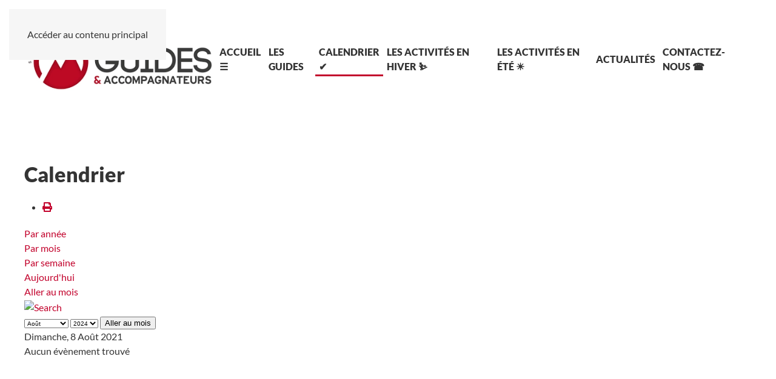

--- FILE ---
content_type: text/html; charset=utf-8
request_url: https://guides-saintlary.com/calendrier/evenementsparjour/2021/8/8/20.html
body_size: 7012
content:
<!DOCTYPE html>
<html lang="fr-fr" dir="ltr">
    <head>
        <meta name="viewport" content="width=device-width, initial-scale=1">
        <link rel="icon" href="/images/favicon.jpg" sizes="any">
                <link rel="apple-touch-icon" href="/images/favicon.jpg">
        <meta charset="utf-8">
	<meta name="robots" content="index,follow">
	<meta name="description" content="Canyoning - Escalade - Alpinisme - Sommets - Haute Montagne - Randonnée - Via Ferrata - Parcours aventure - Parapente - Raquettes à neige - École de glace - Ski">
	<meta name="generator" content="Joomla! - Open Source Content Management">
	<title>BUREAU DES GUIDES &amp; ACCOMPAGNATEURS | Activités montagne à Saint-Lary Soulan - Calendrier ✔</title>
	<link href="https://guides-saintlary.com/index.php?option=com_jevents&amp;task=modlatest.rss&amp;format=feed&amp;type=rss&amp;Itemid=110&amp;modid=0" rel="alternate" type="application/rss+xml" title="RSS 2.0">
	<link href="https://guides-saintlary.com/index.php?option=com_jevents&amp;task=modlatest.rss&amp;format=feed&amp;type=atom&amp;Itemid=110&amp;modid=0" rel="alternate" type="application/atom+xml" title="Atom 1.0">
<link href="/media/vendor/joomla-custom-elements/css/joomla-alert.min.css?0.2.0" rel="stylesheet" />
	<link href="/media/system/css/joomla-fontawesome.min.css?4.5.33" rel="preload" as="style" onload="this.onload=null;this.rel='stylesheet'" />
	<link href="/templates/yootheme/css/theme.9.css?1768157644" rel="stylesheet" />
	<link href="/media/com_jevents/lib_jevmodal/css/jevmodal.css" rel="stylesheet" />
	<link href="/components/com_jevents/assets/css/eventsadmin.css?v=3.6.93" rel="stylesheet" />
	<link href="/components/com_jevents/views/flat/assets/css/events_css.css?v=3.6.93" rel="stylesheet" />
<script type="application/json" class="joomla-script-options new">{"bootstrap.popover":{".hasjevtip":{"animation":true,"container":"#jevents_body","delay":1,"html":true,"placement":"top","template":"<div class=\"popover\" role=\"tooltip\"><div class=\"popover-arrow\"><\/div><h3 class=\"popover-header\"><\/h3><div class=\"popover-body\"><\/div><\/div>","trigger":"hover","offset":[0,10],"boundary":"scrollParent"}},"joomla.jtext":{"ERROR":"Erreur","MESSAGE":"Message","NOTICE":"Annonce","WARNING":"Avertissement","JCLOSE":"Fermer","JOK":"OK","JOPEN":"Ouvrir"},"system.paths":{"root":"","rootFull":"https:\/\/guides-saintlary.com\/","base":"","baseFull":"https:\/\/guides-saintlary.com\/"},"csrf.token":"6625a5bf35a337cf1da1ee62f0cfc288"}</script>
	<script src="/media/system/js/core.min.js?37ffe4186289eba9c5df81bea44080aff77b9684"></script>
	<script src="/media/vendor/bootstrap/js/bootstrap-es5.min.js?5.3.2" nomodule defer></script>
	<script src="/media/system/js/messages-es5.min.js?c29829fd2432533d05b15b771f86c6637708bd9d" nomodule defer></script>
	<script src="/media/vendor/jquery/js/jquery.min.js?3.7.1"></script>
	<script src="/media/legacy/js/jquery-noconflict.min.js?647005fc12b79b3ca2bb30c059899d5994e3e34d"></script>
	<script src="/media/vendor/bootstrap/js/modal.min.js?5.3.2" type="module"></script>
	<script src="/media/vendor/bootstrap/js/popover.min.js?5.3.2" type="module"></script>
	<script src="/media/system/js/messages.min.js?7f7aa28ac8e8d42145850e8b45b3bc82ff9a6411" type="module"></script>
	<script src="/templates/yootheme/packages/theme-analytics/app/analytics.min.js?4.5.33" defer></script>
	<script src="/templates/yootheme/packages/theme-cookie/app/cookie.min.js?4.5.33" defer></script>
	<script src="/templates/yootheme/vendor/assets/uikit/dist/js/uikit.min.js?4.5.33"></script>
	<script src="/templates/yootheme/vendor/assets/uikit/dist/js/uikit-icons.min.js?4.5.33"></script>
	<script src="/templates/yootheme/js/theme.js?4.5.33"></script>
	<script src="/components/com_jevents/assets/js/jQnc.min.js?v=3.6.93"></script>
	<script src="/media/com_jevents/lib_jevmodal/js/jevmodal.min.js"></script>
	<script src="/components/com_jevents/assets/js/view_detailJQ.min.js?v=3.6.93"></script>
	<script>window.yootheme ||= {}; var $theme = yootheme.theme = {"google_analytics":"G-DLG9X7CJ3W","google_analytics_anonymize":"","cookie":{"mode":"consent","template":"<div class=\"tm-cookie-banner uk-notification uk-notification-bottom-center\">\n        <div class=\"uk-notification-message uk-notification-message-primary uk-panel\">\n\n            <p style=\"text-align: justify;\"><span style=\"font-size: 8pt;\">Le Bureau des Guides et des tiers selectionn\u00e9s, notamment des partenaires technologiques, utilisent des cookies ou des technologies similaires. Les cookies nous permettent d\u2019acc\u00e9der \u00e0, d\u2019analyser et de stocker des informations telles que les caract\u00e9ristiques de votre terminal ainsi que certaines donn\u00e9es personnelles (par exemple : adresses IP, donn\u00e9es de navigation, d\u2019utilisation ou de g\u00e9olocalisation, identifiants uniques). Ces donn\u00e9es sont trait\u00e9es aux fins suivantes : analyse et am\u00e9lioration de l\u2019exp\u00e9rience utilisateur et\/ou de notre offre de contenus, produits et services, mesure et analyse d\u2019audience, interaction avec les r\u00e9seaux sociaux, affichage de publicit\u00e9s et contenus personnalis\u00e9s, mesure de performance et d\u2019attractivit\u00e9 des publicit\u00e9s et du contenu.\u00a0 <\/span><span style=\"font-size: 8pt;\">Pour plus d\u2019information, consulter notre <a class=\"iubenda-cs-cookie-policy-lnk\" href=\"politique-confidentialite.html\" target=\"_blank\" rel=\"noopener noreferrer\">politique de confidentialit\u00e9<\/a>.\u00a0 <\/span><span style=\"font-size: 8pt;\">Vous pouvez librement donner, refuser ou retirer votre consentement \u00e0 tout moment.<\/span><\/p>\n            \n                        <p class=\"uk-margin-small-top\">\n\n                                <button type=\"button\" class=\"js-accept uk-button uk-button-default\" data-uk-toggle=\"target: !.uk-notification; animation: uk-animation-fade\">J'accepte<\/button>\n                \n                                <button type=\"button\" class=\"js-reject uk-button uk-button-text uk-margin-small-left\" data-uk-toggle=\"target: !.uk-notification; animation: uk-animation-fade\">Je refuse<\/button>\n                \n            <\/p>\n            \n        <\/div>\n    <\/div>","position":"bottom"},"i18n":{"close":{"label":"Fermer"},"totop":{"label":"Retour en haut"},"marker":{"label":"Ouvrir"},"navbarToggleIcon":{"label":"Ouvrir le Menu"},"paginationPrevious":{"label":"Page pr\u00e9c\u00e9dente"},"paginationNext":{"label":"Page suivante"},"searchIcon":{"toggle":"Ouvrir la recherche","submit":"Soumettre la recherche"},"slider":{"next":"Diapo suivante","previous":"Diapo pr\u00e9c\u00e9dente","slideX":"Diapositive %s","slideLabel":"%s sur %s"},"slideshow":{"next":"Diapo suivante","previous":"Diapo pr\u00e9c\u00e9dente","slideX":"Diapositive %s","slideLabel":"%s sur %s"},"lightboxPanel":{"next":"Diapo suivante","previous":"Diapo pr\u00e9c\u00e9dente","slideLabel":"%s sur %s","close":"Fermer"}}};</script>
	<script>document.addEventListener('DOMContentLoaded', function() {
   // bootstrap may not be available if this module is loaded remotely
    if (typeof bootstrap === 'undefined') return;
   var elements = document.querySelectorAll(".hasjevtip");
   elements.forEach(function(myPopoverTrigger)
   {
        myPopoverTrigger.addEventListener('inserted.bs.popover', function () {
            var title = myPopoverTrigger.getAttribute('data-bs-original-title') || false;
            const popover = bootstrap.Popover.getInstance(myPopoverTrigger);
            if (popover && popover.tip) 
            {
                var header = popover.tip.querySelector('.popover-header');
                var body = popover.tip.querySelector('.popover-body');
                var popoverContent = "";
                if (title)
                {
                    popoverContent += title;
                }
                var content = myPopoverTrigger.getAttribute('data-bs-original-content') || false;
                if (content)
                {
                    popoverContent += content;
                }

                if (header) {
                    header.outerHTML = popoverContent;
                }
                else if (body) {
                    body.outerHTML = popoverContent;
                }

                if (popover.tip.querySelector('.jev-click-to-open a') && 'ontouchstart' in document.documentElement)
                {
                    popover.tip.addEventListener('touchstart', function() {
                       document.location = popover.tip.querySelector('.jev-click-to-open a').href;
                    });
                }
            }
        });

        var title = myPopoverTrigger.getAttribute('data-bs-original-title') || false;
        const popover = bootstrap.Popover.getInstance(myPopoverTrigger);
        if (popover && (popover.tip || title)) 
        {
            if ('ontouchstart' in document.documentElement) {        
                myPopoverTrigger.addEventListener('click', preventPopoverTriggerClick);
            }
        }
   });
});
function preventPopoverTriggerClick(event)
{
    event.preventDefault();
}
</script>
	<!--[if lte IE 6]>
<link rel="stylesheet" href="https://guides-saintlary.com/components/com_jevents/views/flat/assets/css/ie6.css" />
<![endif]-->
	<script>UIkit.util.ready(function () {
var tag = window.location.hash.substring(1);
if (tag.length) {
UIkit.util.$$('li[uk-filter-control="[data-tag~=\'' + tag + '\']"] > a').forEach(function(el) {
el.click();
});
}
});</script>

    </head>
    <body class="">

        <div class="uk-hidden-visually uk-notification uk-notification-top-left uk-width-auto">
            <div class="uk-notification-message">
                <a href="#tm-main" class="uk-link-reset">Accéder au contenu principal</a>
            </div>
        </div>

        
        
        <div class="tm-page">

                        


<header class="tm-header-mobile uk-hidden@m">


        <div uk-sticky show-on-up animation="uk-animation-slide-top" cls-active="uk-navbar-sticky" sel-target=".uk-navbar-container">
    
        <div class="uk-navbar-container">

            <div class="uk-container uk-container-expand">
                <nav class="uk-navbar" uk-navbar="{&quot;align&quot;:&quot;right&quot;,&quot;container&quot;:&quot;.tm-header-mobile &gt; [uk-sticky]&quot;,&quot;boundary&quot;:&quot;.tm-header-mobile .uk-navbar-container&quot;,&quot;target-y&quot;:&quot;.tm-header-mobile .uk-navbar-container&quot;,&quot;dropbar&quot;:true,&quot;dropbar-anchor&quot;:&quot;.tm-header-mobile .uk-navbar-container&quot;,&quot;dropbar-transparent-mode&quot;:&quot;remove&quot;}">

                                        <div class="uk-navbar-left ">

                        
                                                    <a uk-toggle href="#tm-dialog-mobile" class="uk-navbar-toggle">

        
        <div uk-navbar-toggle-icon></div>

        
    </a>
                        
                        
                    </div>
                    
                                        <div class="uk-navbar-center">

                                                    <a href="https://guides-saintlary.com/" aria-label="Retour Accueil" class="uk-logo uk-navbar-item">
    <picture>
<source type="image/webp" srcset="/templates/yootheme/cache/33/logo-mobile-33dc56fc.webp 240w" sizes="(min-width: 240px) 240px">
<img alt="Bureau des Guides &amp; Accompagnateurs de Saint-Lary" loading="eager" src="/templates/yootheme/cache/00/logo-mobile-00b0f469.jpeg" width="240" height="80">
</picture></a>
                        
                        
                    </div>
                    
                    
                </nav>
            </div>

        </div>

        </div>
    



        <div id="tm-dialog-mobile" uk-offcanvas="container: true; overlay: true" mode="push">
        <div class="uk-offcanvas-bar uk-flex uk-flex-column">

                        <button class="uk-offcanvas-close uk-close-large" type="button" uk-close uk-toggle="cls: uk-close-large; mode: media; media: @s"></button>
            
                        <div class="uk-margin-auto-bottom">
                
<div class="uk-grid uk-child-width-1-1" uk-grid>    <div>
<div class="uk-panel" id="module-menu-dialog-mobile">

    
    
<ul class="uk-nav uk-nav-default">
    
	<li class="item-101"><a href="/">Accueil ☰</a></li>
	<li class="item-117"><a href="/les-guides.html">Les Guides</a></li>
	<li class="item-110 uk-active"><a href="/calendrier.html">Calendrier ✔</a></li>
	<li class="item-113"><a href="/activites-hivernales.html">Les activités en hiver ⛷</a></li>
	<li class="item-108"><a href="/activites-estivales.html">Les activités en été ☀</a></li>
	<li class="item-120"><a href="/actualites.html?view=board">Actualités</a></li>
	<li class="item-112"><a href="/contact.html">Contactez-nous ☎</a></li></ul>

</div>
</div>    <div>
<div class="uk-panel" id="module-tm-3">

    
    <ul class="uk-grid uk-flex-inline uk-flex-middle uk-flex-nowrap uk-grid-small">                    <li><a href="https://www.facebook.com/bureaudesguidessaintlary" class="uk-preserve-width uk-icon-button" rel="noreferrer" target="_blank"><span uk-icon="icon: facebook;"></span></a></li>
            </ul>
</div>
</div></div>
            </div>
            
            
        </div>
    </div>
    
    
    

</header>




<header class="tm-header uk-visible@m">



        <div uk-sticky media="@m" show-on-up animation="uk-animation-slide-top" cls-active="uk-navbar-sticky" sel-target=".uk-navbar-container">
    
        <div class="uk-navbar-container">

            <div class="uk-container uk-container-expand">
                <nav class="uk-navbar" uk-navbar="{&quot;align&quot;:&quot;right&quot;,&quot;container&quot;:&quot;.tm-header &gt; [uk-sticky]&quot;,&quot;boundary&quot;:&quot;.tm-header .uk-navbar-container&quot;,&quot;target-y&quot;:&quot;.tm-header .uk-navbar-container&quot;,&quot;dropbar&quot;:true,&quot;dropbar-anchor&quot;:&quot;.tm-header .uk-navbar-container&quot;,&quot;dropbar-transparent-mode&quot;:&quot;remove&quot;}">

                                        <div class="uk-navbar-left ">

                                                    <a href="https://guides-saintlary.com/" aria-label="Retour Accueil" class="uk-logo uk-navbar-item">
    <picture>
<source type="image/webp" srcset="/templates/yootheme/cache/f8/logo-f894fbf4.webp 370w" sizes="(min-width: 370px) 370px">
<img alt="Bureau des Guides &amp; Accompagnateurs de Saint-Lary" loading="eager" src="/templates/yootheme/cache/2b/logo-2b1ed195.png" width="370" height="136">
</picture></a>
                        
                        
                        
                    </div>
                    
                    
                                        <div class="uk-navbar-right">

                                                    
<ul class="uk-navbar-nav">
    
	<li class="item-101"><a href="/">Accueil ☰</a></li>
	<li class="item-117"><a href="/les-guides.html">Les Guides</a></li>
	<li class="item-110 uk-active"><a href="/calendrier.html">Calendrier ✔</a></li>
	<li class="item-113"><a href="/activites-hivernales.html">Les activités en hiver ⛷</a></li>
	<li class="item-108"><a href="/activites-estivales.html">Les activités en été ☀</a></li>
	<li class="item-120"><a href="/actualites.html?view=board">Actualités</a></li>
	<li class="item-112"><a href="/contact.html">Contactez-nous ☎</a></li></ul>

                        
                                                    
                        
                    </div>
                    
                </nav>
            </div>

        </div>

        </div>
    







</header>

            
            

            <main id="tm-main"  class="tm-main uk-section uk-section-default" uk-height-viewport="expand: true">

                                <div class="uk-container">

                    
                            
                
                <div id="system-message-container" aria-live="polite"></div>

                	<!-- Event Calendar and Lists Powered by JEvents //-->
		<div id="jevents">
	<div class="contentpaneopen jeventpage     jevbootstrap" id="jevents_header">
							<h2 class="contentheading">Calendrier</h2>
						<ul class="actions">
										<li class="print-icon">
							<a href="javascript:void(0);" rel="nofollow"
							   onclick="window.open('/calendrier/evenementsparjour/2021/8/8/20.html?print=1&amp;pop=1&amp;tmpl=component', 'win2', 'status=no,toolbar=no,scrollbars=yes,titlebar=no,menubar=no,resizable=yes,width=600,height=600,directories=no,location=no');"
							   title="Imprimer">
								<span class="icon-print"> </span>
							</a>
						</li> 			</ul>
				</div>
	<div class="jev_clear"></div>
	<div class="contentpaneopen  jeventpage   jevbootstrap" id="jevents_body">
	<div class='jev_pretoolbar'></div>				<div class="new-navigation">
			<div class="nav-items">
									<div id="nav-year" >
						<a href="/calendrier/evenementsparannee/2021/20.html"
						   title="Par année">
							Par année</a>
					</div>
													<div id="nav-month">
						<a href="/calendrier/calendriermensuel/2021/8/20.html"
						   title="Par mois">                            Par mois</a>
					</div>
													<div id="nav-week">
						<a href="/calendrier/evenementsparsemaine/2021/08/02/20.html"
						   title="Par semaine">
							Par semaine</a>
					</div>
													<div id="nav-today" class="active">
						<a href="/calendrier/evenementsparjour/2026/1/28/20.html"
						   title="Aujourd'hui">
							Aujourd'hui</a>
					</div>
															<div id="nav-jumpto">
			<a href="#"
			   onclick="if (jevjq('#jumpto').hasClass('jev_none')) {jevjq('#jumpto').removeClass('jev_none');} else {jevjq('#jumpto').addClass('jev_none')}return false;"
			   title="Aller au mois">
				Aller au mois			</a>
		</div>
																						</div>
							<div id="nav-search">
					<a href="/calendrier/search_form/20.html"
					   title="Rechercher">
						<img src="https://guides-saintlary.com/components/com_jevents/views/flat/assets/images/icon-search.gif" alt="Search"/>
					</a>
				</div>
								<div id="jumpto"  class="jev_none">
			<form name="BarNav" action="/calendrier/evenementsparjour/2021/8/8/20.html" method="get">
				<input type="hidden" name="option" value="com_jevents" />
				<input type="hidden" name="task" value="month.calendar" />
				<input type="hidden" name="catids" value="20"/><select id="month" name="month" style="font-size:10px;">
	<option value="01">Janvier</option>
	<option value="02">F&eacute;vrier</option>
	<option value="03">Mars</option>
	<option value="04">Avril</option>
	<option value="05">Mai</option>
	<option value="06">Juin</option>
	<option value="07">Juillet</option>
	<option value="08" selected="selected">Ao&ucirc;t</option>
	<option value="09">Septembre</option>
	<option value="10">Octobre</option>
	<option value="11">Novembre</option>
	<option value="12">D&eacute;cembre</option>
</select>
<select id="year" name="year" style="font-size:10px;">
	<option value="2024">2024</option>
	<option value="2025">2025</option>
	<option value="2026">2026</option>
	<option value="2027">2027</option>
	<option value="2028">2028</option>
	<option value="2029">2029</option>
	<option value="2030">2030</option>
	<option value="2031">2031</option>
</select>
				<button onclick="submit(this.form)">Aller au mois</button>
				<input type="hidden" name="Itemid" value="110" />
			</form>
		</div>
		

		</div>
		
<div class="jev_toprow">
	<!-- <div class="jev_header">
		  <h2 class="gsl-h2">Vue par jour</h2>
		  <div class="today" >Dimanche,  8 Août 2021</div>
		</div> -->
	<div class="jev_header2">
		<div class="previousmonth">
					</div>
		<div class="currentmonth">
			Dimanche,  8 Août 2021		</div>
		<div class="nextmonth">
					</div>

	</div>
</div>
<div id='jev_maincal' class='jev_listview'>
	<div class="jev_listrow">

		<div class="list_no_e">
Aucun évènement trouvé</div>
	</div>
	<div class="jev_clear"></div>
</div>
	</div>
	</div>
	

                
                        
                </div>
                
            </main>

            
<div class="tm-bottom uk-section-default uk-section">

    
        
        
        
                        <div class="uk-container uk-container-large">
            
                
<div class="uk-card uk-card-body uk-card-secondary uk-text-center" id="module-129">

    
    <p style="text-align: center;">« Le planning prévisionnel des activités est susceptible d’évoluer en fonction des conditions et des demandes.<br />N’hésitez pas à nous contacter par mail (<a href="mailto:info@guides-saintlary.com">info@guides-saintlary.com</a>) pour organiser une sortie spécifique »</p>
</div>

                        </div>
            
        
    
</div>


                        <footer>
                <!-- Builder #footer -->
<div class="uk-section-secondary uk-section uk-section-large" uk-scrollspy="target: [uk-scrollspy-class]; cls: uk-animation-slide-left-small; delay: false;">
    
        
        
        
            
                                <div class="uk-container uk-container-large">                
                    <div class="uk-grid tm-grid-expand uk-child-width-1-1 uk-grid-margin">
<div class="uk-width-1-1@m">
    
        
            
            
            
                
                    
<div class="uk-h2 uk-text-center" uk-scrollspy-class>        Nous sommes affiliés aux organisations suivantes :    </div>
<div class="uk-margin-medium uk-text-center">
    
        <div class="uk-grid uk-child-width-1-2 uk-child-width-1-5@l uk-grid-divider" uk-grid="masonry: next;">                <div>
<div class="el-item uk-panel uk-margin-remove-first-child" uk-scrollspy-class>
    
        
            
                
            
            
                                

    
                <picture>
<source type="image/webp" srcset="/templates/yootheme/cache/4b/1200px-Ministre_de_la_Jeunesse_des_Sports_et_de_la_Vie_Associative_2004-2007svg-4b92dffc.webp 119w, /templates/yootheme/cache/c1/1200px-Ministre_de_la_Jeunesse_des_Sports_et_de_la_Vie_Associative_2004-2007svg-c1ab5acc.webp 238w" sizes="(min-width: 119px) 119px">
<img src="/templates/yootheme/cache/bf/1200px-Ministre_de_la_Jeunesse_des_Sports_et_de_la_Vie_Associative_2004-2007svg-bffec48b.png" width="119" height="150" alt loading="lazy" class="el-image">
</picture>        
        
    
                
                
                    

        
        
        
    
        
        
                <div class="el-content uk-panel uk-margin-top"><p>Ministère de la Jeunesse et des Sports</p></div>        
        
        

                
                
            
        
    
</div></div>
                <div>
<div class="el-item uk-panel uk-margin-remove-first-child" uk-scrollspy-class>
    
        
            
                
            
            
                                

    
                <picture>
<source type="image/webp" srcset="/templates/yootheme/cache/34/famille-plus-34390dac.webp 154w" sizes="(min-width: 154px) 154px">
<img src="/templates/yootheme/cache/7f/famille-plus-7f164d7d.png" width="154" height="150" alt loading="lazy" class="el-image">
</picture>        
        
    
                
                
                    

        
        
        
    
        
        
                <div class="el-content uk-panel uk-margin-top"><p>Label Famille Plus</p></div>        
        
        

                
                
            
        
    
</div></div>
                <div>
<div class="el-item uk-panel uk-margin-remove-first-child" uk-scrollspy-class>
    
        
            
                
            
            
                                

    
                <img src="/images/sponsors/logo-ancv.svg" width="271" height="150" alt loading="lazy" uk-svg class="uk-text-primary el-image">        
        
    
                
                
                    

        
        
        
    
        
        
                <div class="el-content uk-panel uk-margin-top"><p>ANCV Chèques Vacances</p></div>        
        
        

                
                
            
        
    
</div></div>
                <div>
<div class="el-item uk-panel uk-margin-remove-first-child" uk-scrollspy-class>
    
        
            
                
            
            
                                

    
                <picture>
<source type="image/webp" srcset="/templates/yootheme/cache/ac/syndicat-accompagnateurs-ac27a74c.webp 150w, /templates/yootheme/cache/35/syndicat-accompagnateurs-35442e45.webp 300w" sizes="(min-width: 150px) 150px">
<img src="/templates/yootheme/cache/e5/syndicat-accompagnateurs-e50bcdda.png" width="150" height="150" alt loading="lazy" class="el-image">
</picture>        
        
    
                
                
                    

        
        
        
    
        
        
                <div class="el-content uk-panel uk-margin-top"><p>Syndicat National des Accompagnateurs en Montagne</p></div>        
        
        

                
                
            
        
    
</div></div>
                <div>
<div class="el-item uk-panel uk-margin-remove-first-child" uk-scrollspy-class>
    
        
            
                
            
            
                                

    
                <picture>
<source type="image/webp" srcset="/templates/yootheme/cache/d2/syndicat-guidesmontagne-d247ff80.webp 150w, /templates/yootheme/cache/55/syndicat-guidesmontagne-5593c87f.webp 300w" sizes="(min-width: 150px) 150px">
<img src="/templates/yootheme/cache/a0/syndicat-guidesmontagne-a0bf81f0.jpeg" width="150" height="150" alt loading="lazy" class="el-image">
</picture>        
        
    
                
                
                    

        
        
        
    
        
        
                <div class="el-content uk-panel uk-margin-top"><p>Syndicat National des Guides de Montagne</p></div>        
        
        

                
                
            
        
    
</div></div>
                </div>
    
</div><hr class="uk-divider-icon" uk-scrollspy-class>
                
            
        
    
</div></div><div class="uk-margin-xlarge uk-margin-remove-bottom uk-container"><div class="uk-grid tm-grid-expand uk-grid-column-medium uk-grid-row-large" uk-grid>
<div class="uk-width-1-1@s uk-width-2-5@m">
    
        
            
            
            
                
                    
<div class="uk-margin" uk-scrollspy-class>
        <picture>
<source type="image/webp" srcset="/templates/yootheme/cache/22/LOGO_BG-222caf68.webp 740w, /templates/yootheme/cache/c6/LOGO_BG-c67bc052.webp 741w" sizes="(min-width: 741px) 741px">
<img src="/templates/yootheme/cache/8d/LOGO_BG-8d033657.png" width="741" height="646" class="el-image" alt loading="lazy">
</picture>    
    
</div>
                
            
        
    
</div>
<div class="uk-width-1-3@s uk-width-1-5@m">
    
        
            
            
            
                
                    
<h3 class="uk-h4 uk-heading-divider uk-text-left@s uk-text-center" uk-scrollspy-class>        Partenaires    </h3>
<ul class="uk-list uk-text-left@s uk-text-center" uk-scrollspy-class>
    
    
                <li class="el-item">            <div class="el-content uk-panel"><a href="https://www.pyrenees2vallees.com/" target="_blank" class="el-link uk-link-reset uk-margin-remove-last-child"><p>OT Pyrénées 2 Vallées</p></a></div>        </li>                <li class="el-item">            <div class="el-content uk-panel"><a href="https://www.saintlary.com" target="_blank" class="el-link uk-link-reset uk-margin-remove-last-child"><p>OT Saint-Lary Soulan</p></a></div>        </li>                <li class="el-item">            <div class="el-content uk-panel"><a href="https://www.altiservice.com/saint-lary" target="_blank" class="el-link uk-link-reset uk-margin-remove-last-child"><p>Altiservice - Saint-lary soulan</p></a></div>        </li>                <li class="el-item">            <div class="el-content uk-panel"><a href="https://www.mairie-saint-lary.fr/" target="_blank" class="el-link uk-link-reset uk-margin-remove-last-child"><p>Mairie de Saint-Lary Soulan</p></a></div>        </li>        
    
    
</ul>
                
            
        
    
</div>
<div class="uk-width-1-3@s uk-width-1-5@m">
    
        
            
            
            
                
                    
<h3 class="uk-h4 uk-heading-divider uk-text-left@s uk-text-center" uk-scrollspy-class>        Informations    </h3>
<ul class="uk-list uk-text-left@s uk-text-center" uk-scrollspy-class>
    
    
                <li class="el-item">            <div class="el-content uk-panel"><a href="/mentions-legales.html" class="el-link uk-link-reset uk-margin-remove-last-child"><p>Mentions légales</p></a></div>        </li>                <li class="el-item">            <div class="el-content uk-panel"><a href="/conditions-vente.html" class="el-link uk-link-reset uk-margin-remove-last-child"><p>Conditions de vente</p></a></div>        </li>                <li class="el-item">            <div class="el-content uk-panel"><a href="/politique-confidentialite.html" class="el-link uk-link-reset uk-margin-remove-last-child"><p>Politique de confidentialité</p></a></div>        </li>                <li class="el-item">            <div class="el-content uk-panel"><a href="/connexion.html" class="el-link uk-link-reset uk-margin-remove-last-child"><p>Connexion administrateur</p></a></div>        </li>                <li class="el-item">            <div class="el-content uk-panel"><a href="/sitemap.html?view=html&amp;id=1" class="el-link uk-link-reset uk-margin-remove-last-child"><p>Plan du site</p></a></div>        </li>        
    
    
</ul>
                
            
        
    
</div>
<div class="uk-width-1-3@s uk-width-1-5@m">
    
        
            
            
            
                
                    
<h3 class="uk-h4 uk-heading-divider uk-text-left@s uk-text-center" uk-scrollspy-class>        Nous contacter    </h3><div class="uk-panel uk-margin" uk-scrollspy-class><p>2, Route de Cap de long<br /> 65170 Saint-lary Soulan</p>
<h4><strong><span class="rouge_add">05 62 40 02 58</span><br />06 88 35 36 68<br /></strong></h4></div>
<div class="uk-margin uk-text-left@s uk-text-center" uk-scrollspy-class>    <ul class="uk-child-width-auto uk-flex-inline uk-flex-middle" uk-grid>
            <li class="el-item">
<a class="el-link uk-icon-button" href="https://www.facebook.com/bureaudesguidessaintlary" target="_blank" rel="noreferrer"><span uk-icon="icon: facebook;"></span></a></li>
            <li class="el-item">
<a class="el-link uk-icon-button" href="https://www.instagram.com/bureaudesguides.stlary/" target="_blank" rel="noreferrer"><span uk-icon="icon: instagram;"></span></a></li>
    
    </ul></div>
                
            
        
    
</div></div></div>
                                </div>                
            
        
    
</div>            </footer>
            
        </div>

        
        

    </body>
</html>


--- FILE ---
content_type: image/svg+xml
request_url: https://guides-saintlary.com/images/sponsors/logo-ancv.svg
body_size: 1372
content:
<?xml version="1.0" encoding="utf-8"?>
<!-- Generator: Adobe Illustrator 25.0.1, SVG Export Plug-In . SVG Version: 6.00 Build 0)  -->
<svg version="1.1" id="Calque_1" xmlns="http://www.w3.org/2000/svg" xmlns:xlink="http://www.w3.org/1999/xlink" x="0px" y="0px"
	 viewBox="0 0 166.1 91.7" style="enable-background:new 0 0 166.1 91.7;" xml:space="preserve">
<style type="text/css">
	.st0{fill:#29537A;}
	.st1{fill:#C9434D;}
</style>
<path class="st0" d="M96.2,87c-0.1,1.5,0.3,3-1.4,3.8c-2.2,1-4.7,0.7-5.8-0.8c-0.6-0.9-1-0.8-1.8-0.2c-5.2,3.5-11.6,1.9-13.4-3.4
	c-1.4-4.4-0.4-8.5,1.9-12.4c3.9-6.8,11.9-10,18.7-7.4c2.5,0.9,2.6,1.1,2,3.7l-3.3,15.2c-0.5,2.5-0.3,2.8,2.2,2
	C95.5,87.2,95.7,87.1,96.2,87L96.2,87z M78,82.5c0.1,1.8,0.3,4,2.7,5c2,0.9,4.6,0.1,6.3-1.8c1-1.1,1.7-2.4,2-3.9l2.4-10
	c0.6-2.6,0.2-3-2.4-2.8c-0.3,0-0.6,0.1-0.9,0.1C82.7,70.1,78.1,76,78,82.5z M118,85.9c-0.1,0.5-0.3,1,0,1.5c0.3,0.4,0.9,0.4,1.3,0.3
	c0.2-0.1,0.6-0.2,0.9-0.4c0.5-0.2,0.8,0.3,0.9,0.8c0.2,0.8-0.5,3-2.6,3.3c-1.3,0.1-2.5,0.1-3.7-0.4c-0.2-0.1-0.3-0.2-0.5-0.3
	c-1.5-1.4-1.2-3.8-1-5c0,0,2.1-8.2,2.6-12c0.4-3.4-1.6-5.1-5-4.4c-3,0.6-4.8,2.7-5.7,5.5c-1.4,4-2,8.2-3,12.4
	c-0.2,0.8-0.4,1.7-0.5,2.5c-0.1,1-0.6,1.2-1.6,1.2c-3.4,0-3.4,0.1-2.7-3.2l2.6-12.3c1-4.6,3.7-7.7,8.1-9.3c0.6-0.2,1.7-0.6,2.5-0.7
	c1.2-0.1,2.3-0.1,3.5,0c2.8,0.2,5,1.4,6.3,4.1c0.1,0.3,0.2,0.4,0.3,1c0.3,2.6-0.6,5.7-1.1,8.6L118,85.9L118,85.9z M166.1,66
	l-3.2,5.5l-10.6,18.4c-0.6,1-3.8,1.7-4.7,1.1c-0.4-0.2-0.3-0.6-0.4-1l-3.4-22.6c-0.2-1,0-1.4,1.1-1.4c3.4,0,3.4-0.1,3.9,3.2l1.9,15
	c0.4-0.3,0.7-0.7,1-1.1l8.3-14.8c0.9-1.8,1.9-2.3,4-2.3L166.1,66L166.1,66z M122.4,86.3c-1.5-7.2,0.5-13.3,6.1-18.1
	c2.9-2.4,6.3-3.2,10.1-2.5c1.2,0.2,2.4,0.8,3.2,1.7c0.9,0.9,1.8,2.7,1.5,3.3c-0.5,1-2.3,0.9-3.6,1c-0.4,0-0.5-0.2-0.7-0.5
	c-1.3-2.1-2.8-2.6-5.1-1.8c-1.3,0.4-2.3,1.1-3.2,2.1c-3,3.3-4.3,7.3-4,11.7c0.2,2.9,1.9,4.4,4.8,4.6c3.3,0.2,6.1-1.1,8.9-2.7
	c-0.6,4.4,0,4.3-4.3,5.7c-4.1,1.3-8.1,1.2-11.8-1.5C123.9,88.8,122.8,87.7,122.4,86.3z"/>
<path class="st1" d="M146.8,9.9c-12.7,1.9-24.7,6.7-35.2,14c-6.5,4.6-12.3,10.7-14.2,13.8c2.4-0.3,4.9-0.1,7.2,0.5
	c2,0.5,3.9,1.4,5.6,2.8c0.8,0.6,1.7,1.1,2.7,1.2c2.1,0.3,4.2,1.1,6,2.3c-0.3,0.1-0.6,0.1-0.9,0c-2.2-0.3-4.4-0.2-6.6,0.2
	c-0.6,0.1-1.2,0.4-1.6,0.8c-3.4,2.8-7,5.5-10.7,7.9c-4.2,2.7-9,4.4-13.9,5.2c-2.2,0.2-4.5,0.4-6.8,0.3c-4.7,0.1-9.3-0.2-14-0.5
	c-3.6-0.2-7.2-0.1-10.8,0.3c-2.3,0.2-4.6,0.5-6.9,0.9h-0.6c-0.5-0.1-0.8-0.4-1-0.9s0.2-0.7,0.5-0.9c2.1-1.6,4.4-3.1,6.8-4.2
	c3.9-2,7.9-3.8,11.8-5.6c1.8-0.8,2.2-1.7,1.7-3.6c-0.3-1.1-0.6-2.2-1-3.2C63,36,60,31.2,56.1,27.1C51,21.8,45,17.5,38.3,14.3
	c-8.9-4.6-18.5-7.9-28.4-10C7.7,3.9,5.6,3.4,3.5,2.7c-1-0.3-2-0.9-2.8-1.6C0.4,0.8,0.1,0.4,0,0h0.7C8.3,0,16,0.1,23.6,0.6
	c8,0.4,16,1.4,23.8,3c3,0.6,6,1.5,8.9,2.6c4.5,1.5,8.3,4.5,11,8.3c3.3,4.6,6.4,9.4,9.5,14.1c1.3,2.2,3,4.2,4.8,6
	c1.1,1,2.4,1.8,3.8,2.2c1.3,0.5,2.8,0,3.6-1.2c2.5-3.1,5.2-6,8.2-8.6c7.6-6.6,16.6-11.5,26.3-14.3c7.3-2.2,14.9-3.3,22.5-3.3h0.7
	C146.8,9.6,146.9,9.7,146.8,9.9C146.8,9.8,146.8,9.8,146.8,9.9z"/>
</svg>
